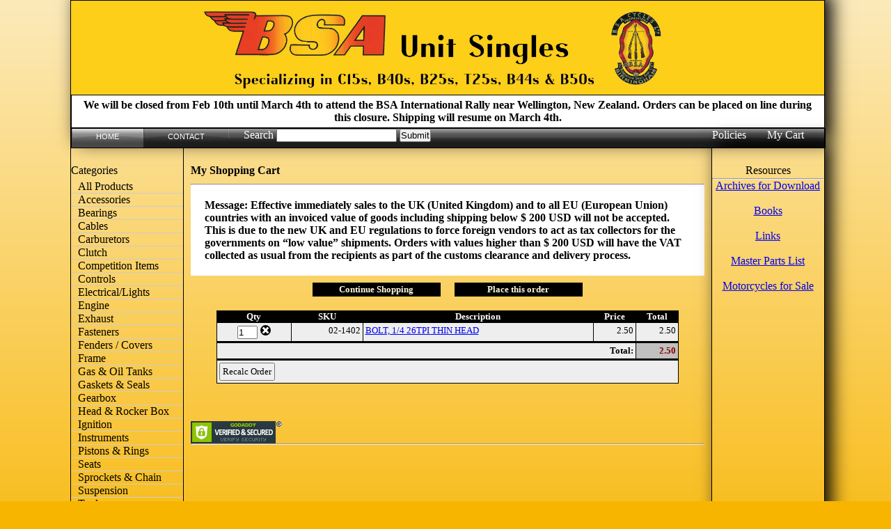

--- FILE ---
content_type: text/html
request_url: https://bsaunitsingles.com/additem.wws?cpubcode=BSA%20&sku=02-1402&qty=1
body_size: 10020
content:
<!DOCTYPE html PUBLIC "-//W3C//DTD XHTML 1.0 Transitional//EN" "http://www.w3.org/TR/xhtml1/DTD/xhtml1-transitional.dtd">
<html xmlns="http://www.w3.org/1999/xhtml" xml:lang="en" lang="en">


<head>

<link rel="stylesheet" type="text/css" href="Shop_Cart.css"/>

<meta name="GENERATOR" content="Microsoft FrontPage 5.0">
<meta name="ProgId" content="FrontPage.Editor.Document">
<meta http-equiv="Content-Type" content="text/html; charset=windows-1252">
<title>Shopping Cart</title>

<!-- Custom HEAD from pubconfig. (e.g. <LINK> to other files (i.e. external CSS and Javascript)-->
<link rel="stylesheet" type="text/css" href="menu_assets/styles.css" />
<link rel="stylesheet" type="text/css" href="bsaus.css" />


<!-- Custom publisher CSS -->
<STYLE type="text/css">
#scHeader {border:black solid 1px;width:85%;height:20%;display:table;box-shadow: 10px -10px 25px black}

#scHeader img {heigth: auto; width:100%}

#bsanav {height:20px;width:100%}
#partsearch form {color:white;float:left}

#scBody {margin-top:0px;width:85%}

#scLeft {border:black solid 1px;width:15%;border-bottom-style:none;border-top-style:none}

#scCenter {padding: 10px}

#scRight {border:black solid 1px;width:15%;box-shadow: 10px -10px 25px black;border-bottom-style:none;border-top-style:none}

#scFooter {height:55px;border:black solid 1px;width:85%;box-shadow: 10px 10px 25px black;border-collapse:collapse}

#bsafooter_subdiv {padding:10px}

.scTitle {color:black;font-size:12pt}
.buttonlinks {background-color:black}
#scTable {width:90%;margin-left:auto;margin-right:auto}
#scTable th {background-color:black}
.scTable th {background-color:black;color:white}
.sectionheader {background-color:black}

#cartlink {float:right;margin-right:30px;color:white}
#cartlink a {text-decoration:none;color:white}

#policies {float:right;margin-right:30px;color:white}
#policies a {text-decoration:none;color:white}

.resources {display:block;list-style-type:none;text-align:center;font-family:Candara;}
#resourcesheader {height:20px}



#featured {background-color: red;color:yellow;text-align:center}
#featured a:link {color:yellow}

.showcursorfooter {background-color:black}

#message {width:99%}
</STYLE>


</head>


<body>

	
<!-- Header -->
<div id="scHeader">
	<img border="0" src="images/BSA_Header.jpg" >
<div id="bsanav" >

<div id="message"><b>We will be closed from Feb 10th until March 4th to attend the BSA International Rally near Wellington, New Zealand. Orders can be placed on line during this closure. Shipping will resume on March 4th. </b></div>

	<!-- Menu -->
<div id="cssmenu" style="border:solid black 1px">
	<ul>
    		<li class='active'><a href='index.htm'><span>Home</span></a></li>
   		<li><a href='contact.htm'><span>Contact</span></a></li>
	</ul>
			    <div id="partsearch">
			    <form method="POST" action="Search.wws?cpubcode=bsa" >
                  				Search 
                                <input type="text" name="Search" size="20" value="">   
                  <input type="submit" value="Submit" name="btnSubmit"></p>
                </form>
                </div>

	<span id="cartlink"><a href="shoppingcart.wws?cpubcode=bsa">My Cart</a></span>
<span id="policies"><a href="bsau_policies.htm">Policies</a></span>
</div>

	
</div>




</div>
	
<!-- Content Row -->
<div id="scBody">
		
	<!-- Left column -->
	<div id="scLeft">
		<div id="ContentLeft">
<div class="cat_title">Categories</div>
<ul>
	<li><a href='itemlist.wws?cpubcode=bsa'><span>All Products</span></a></li>
	<li><a href="itemlist.wws?cpubcode=bsa&category=Accessories">Accessories</a></li>
	<li><a href="itemlist.wws?cpubcode=bsa&category=Bearings">Bearings</a></li>
	<li><a href="itemlist.wws?cpubcode=bsa&category=Cables">Cables</a></li>
	<li><a href="itemlist.wws?cpubcode=bsa&category=Carburetors">Carburetors</a></li>
	<li><a href="itemlist.wws?cpubcode=bsa&category=Clutch">Clutch</a></li>
	<li><a href="itemlist.wws?cpubcode=bsa&category=Competition Items">Competition Items</a></li>
	<li><a href="itemlist.wws?cpubcode=bsa&category=Controls">Controls</a></li>
	<li><a href="itemlist.wws?cpubcode=bsa&category=ELECTRICAL / LIGHTS">Electrical/Lights</a></li>
	<li><a href="itemlist.wws?cpubcode=bsa&category=Engine">Engine</a></li>
	<li><a href="itemlist.wws?cpubcode=bsa&category=Exhaust">Exhaust</a></li>
	<li><a href="itemlist.wws?cpubcode=bsa&category=Fasteners">Fasteners</a></li>
	<li><a href="itemlist.wws?cpubcode=bsa&category=Fenders / Covers">Fenders / Covers</a></li>
	<li><a href="itemlist.wws?cpubcode=bsa&category=Frame">Frame</a></li>
	<li><a href="itemlist.wws?cpubcode=bsa&category=Gas & Oil Tanks">Gas & Oil Tanks</a></li>
	<li><a href="itemlist.wws?cpubcode=bsa&category=Gaskets & Seals">Gaskets & Seals</a></li>
	<li><a href="itemlist.wws?cpubcode=bsa&category=Gearbox">Gearbox</a></li>
	<li><a href="itemlist.wws?cpubcode=bsa&category=Head & Rocker Box">Head & Rocker Box</a></li>
	<li><a href="itemlist.wws?cpubcode=bsa&category=Ignition">Ignition</a></li>
	<li><a href="itemlist.wws?cpubcode=bsa&category=Instruments">Instruments</a></li>
	<li><a href="itemlist.wws?cpubcode=bsa&category=Pistons & Rings">Pistons & Rings</a></li>
	<li><a href="itemlist.wws?cpubcode=bsa&category=Seats">Seats</a></li>
	<li><a href="itemlist.wws?cpubcode=bsa&category=Sprockets & chain">Sprockets & Chain</a></li>
	<li><a href="itemlist.wws?cpubcode=bsa&category=Suspension">Suspension</a></li>
	<li><a href="itemlist.wws?cpubcode=bsa&category=Tools">Tools</a></li>
	<li><a href="itemlist.wws?cpubcode=bsa&category=Decals/Transfers">Decals/Transfers</a></li>
	<li><a href="itemlist.wws?cpubcode=bsa&category=Wheels">Wheels</a></li>
	<hr>
	<li><a href="itemlist.wws?cpubcode=bsa&category=Used">Used Parts</a></li>
	
</ul>	
</div>

<hr>
</br>
<div id="featured">
  <a href="itemlist.wws?cpubcode=bsa&category=Featured items">FEATURED ITEMS</a>
</div>





	</div>

	<!-- Center or Content column -->
	<div id="scCenter">

<p id="shoppingcart_title" class="scTitle">My Shopping Cart</p><hr>

<p style="padding:20px;background-color:white"><b>Message: Effective immediately sales to the UK (United Kingdom) and to all EU (European Union) countries with an invoiced value of goods including shipping below $ 200 USD will not be accepted. This is due to the new UK and EU regulations to force foreign vendors to act as tax collectors for the governments on “low value” shipments. Orders with values higher than $ 200 USD will have the VAT collected as usual from the recipients as part of the customs clearance and delivery process. </b></p>

<form action="ShoppingCart.wws" method="POST" name="frmForeign">


	<!-- New button links section - START -->
	<div id="scButtons">
		<div id="button1" class="scButton"><a href="javascript:history.back()" class="buttonlinks">Continue Shopping</a></div>
		<div id="button2" class="scButton"><a href="https://bsaunitsingles.com/OrderProfile.wws" class="buttonlinks">Place this order</a></div>
	</div>
	<!-- New button links section - END -->

	<p>
	<table id="scTable" border=1 width="100%"  cellpadding="4" bgcolor="#eeeeee" style="border-collapse: collapse" bordercolor="black">
<TR id="scTableheader"><th class="tableheader">Qty</th><th class="tableheader">SKU</th><th class="tableheader">Description</th><th class="tableheader">Price</th><th class="tableheader">Total</th></tr>
<tr><td class="tablebody scTablebody" valign="top" align="center"><input type="text" size="2" name="SKU_13750250" value="1"> <a href="removeitem.wws?Sku=02-1402&pk=13750250"><img alt="Remove Item" src="images/remove.gif" border=0></a></td>
<td align="right" class="scTablebody" valign="top">02-1402        </td><td class="tablebody scTablebody" valign="top"><a href="item.wws?Sku=02-1402">BOLT, 1/4 26TPI  THIN HEAD</a><small></small></td>
<td align="right" class="scTablebody" valign="top">     2.50</td><td align="right" class="scTablebody" valign="top">      2.50</td></tr>
<tr><td colspan="5" bgcolor="black" height="1"></td></tr>
<tr bgcolor="white"><td class="tablebody scTablebody" colspan="4" align=Right bgcolor="#eeeeee"><b>Total:</b></td><td CLASS="tablebody scTablebody" ALIGN="right" bgcolor="Silver" ><b><font color="DarkRed">      2.50</font><b></td></tr>
<tr><td colspan="5" bgcolor="black" height="1"></td></tr>
<tr><td colspan="5" class="tablebody scTablebody"><input type="submit" name="btnSubmit" value="Recalc Order" class="tablebody scTablebody"></td></tr>
</table>

	</p>
	<br>
	<br>
	<br>

<span id="siteseal"><script async type="text/javascript" src="https://seal.godaddy.com/getSeal?sealID=4loN36v2vmKq9Qm3IVLONgKfAw055JwUiXdrjYwxTZTRIjQAHomKHzbeJR9z"></script></span>
  </form>					
  <hr>




	</div>

	<!-- Right column -->
	<div id="scRight">
		<div id="bsaright">
    <div id="resourcesheader">
    	<p align="center">Resources</p>
    </div>
    <hr>
    <p> </p>
    <ul class="resources">
    	<li><a href="Archive_home.htm">Archives for Download</a></li>
    	</br>
    	<li><a href="itemlist.wws?cpubcode=bsa&category=Books">Books</a></li>
    	</br>
    	<li><a href="links.htm">Links</a></li>
    	</br>
    	<li><a href="bsa_masterpartslist.htm">Master Parts List</a></li>
    	</br>
    	<li><a href="itemlist.wws?cpubcode=bsa&category=Motorcycles for Sale">Motorcycles for Sale</a></li>    	
    </ul>
</div>

	</div>
</div>

<!-- Footer -->
<div id="scFooter">
	<div id='bsafooter_subdiv'><b>Models we have parts for: </b>C15 Star, C15T Trials, C15S Scrambler, C15SS Sport Star, C15 Pastoral, C15 Starfire, C15 Roadster, B40 Star, B40SS Sport Star, B40 Enduro Star,B40 Roughrider, 
    WDB40, BSA 441,B44GP Grand Prix, B44 Enduro, B44 Victor, B44 Victor Special, B44 Roadster, C25 Barracuda, B25 Starfire, B25 Fleetstar, B44 Shooting Star, B25T, B25SS, B50SS, B50T Trail,
     B50MX, TR25W Trophy, T25T</div>
</div>


</body>

</html>

--- FILE ---
content_type: text/css
request_url: https://bsaunitsingles.com/menu_assets/styles.css
body_size: 1158
content:
#cssmenu
{
width: 100%;
height: 27px;
margin-left: auto;
margin-right: auto;
padding: 0;
background: #000000 url(images/bg-bubplastic.gif) top left repeat-x;
}

#cssmenu ul 
{
list-style: none;
margin: 0;
padding: 0;
}

#cssmenu ul li 
{
float: left;
margin: 0;
padding: 0;
background: transparent url(images/bg-bubplastic-button.gif) top left no-repeat;
}

#cssmenu ul li a 
{
display: block;
height: 27px;
padding-left: 35px;
float: left;
text-transform: uppercase;
font-family: 'Helvetica Neue',helvetica,'microsoft sans serif',arial,sans-serif;
font-size: 70%;
color: #FFFFFF;
text-decoration: none;
}

#cssmenu ul li a span 
{
display: block;
float: left;
height: 22px;
padding-top: 5px;
padding-right: 35px;
background: transparent url(images/bg-bubplastic-button.gif) top right no-repeat;
cursor: pointer;
}

#cssmenu ul li a:hover,

#cssmenu ul li.active a 
{
background: transparent url(images/bg-bubplastic-h-gray.gif) top left no-repeat;
}

#cssmenu ul li a:hover span,

#cssmenu ul li.active a span 
{
background: transparent url(images/bg-bubplastic-h-gray.gif) top right no-repeat;
}